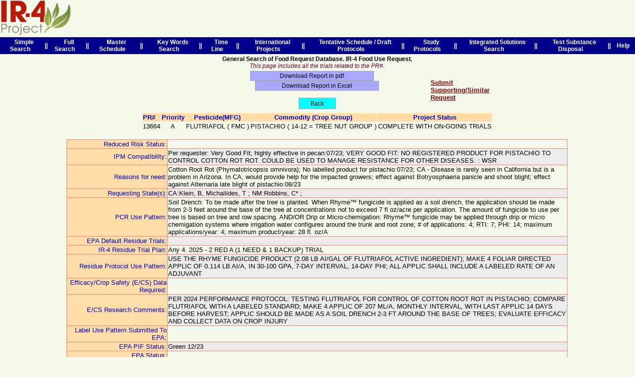

--- FILE ---
content_type: text/html; charset=utf-8
request_url: https://ir4app.cals.ncsu.edu/Ir4FoodPub/prnum?prnum=13664
body_size: 19941
content:



<!DOCTYPE html PUBLIC "-//W3C//DTD XHTML 1.0 Transitional//EN" "http://www.w3.org/TR/xhtml1/DTD/xhtml1-transitional.dtd">

<html xmlns="http://www.w3.org/1999/xhtml" >
<head id="Head1"><title>
	Food Use Data Search
</title>
       <style type="text/css">
           .auto-style1 {
               color: #660033;
           }
       </style>
<link rel="shortcut icon" href="image/ir4Logo.ico" type="image/x-icon" /><link href="Style.css" rel="stylesheet" type="text/css" />
    
    <script language="JavaScript" type="text/javascript">
<!--

        //do the DOM - http://onlinetools.org/articles/unobtrusivejavascript/chapter2.html

        function hover(id) {
            el = document.getElementById(id);
            if (el.className !== "active") {
                el.style.backgroundImage = "url('image/linkLeftOver.png')";
                el.style.backgroundPosition = "left top";
                el.style.backgroundRepeat = "no-repeat";
            }
        }

        function off(id) {
            if (el.className !== "active") {
                el = document.getElementById(id);
                el.style.backgroundImage = "";
            }
        }




        function highlightCurrentPageLink() {
            //scan links only within the Menu container, the Table with ID header
            //if (document.getElementById('header').getElementsByTagName('a') || document.getElementById('header2').getElementsByTagName('a')) 

            if (document.getElementById('header').getElementsByTagName('a')) {
                var link;
                for (var i = 0; (link = document.getElementById('header').getElementsByTagName('a')[i]); i++) {
                    if (link.href.indexOf(location.href) != -1) {
                        //document.getElementById('header').getElementsByTagName('td')[i].id = 'selected';
                        document.getElementById('header').getElementsByTagName('td')[i].id = 'selected';
                        // document.getElementById('header').getElementsByTagName('a')[i].removeAttribute('href');

                        document.getElementById('header').getElementsByTagName('a')[i].removeAttribute('td');

                        document.getElementById('header').getElementsByTagName('a')[i].style.color = "white";

                        document.getElementById('header').getElementsByTagName('a')[i].style.backgroundColor = "#C60000";
                        //header.getElementsByTagName('a')[i].setAttribute('title', 'this is the tool tip');
                    }
                }
            }


        }
        //***************************

        function chgBg() {
            document.getElementById("bg").style.backgroundColor = "#CC9900"
        }

        //************************************************

        window.onload = function() {
            highlightCurrentPageLink();

        }
//-->
</script>
</head>
<body>
    <form method="post" action="./prnum?prnum=13664" id="form1">
<div class="aspNetHidden">
<input type="hidden" name="__EVENTTARGET" id="__EVENTTARGET" value="" />
<input type="hidden" name="__EVENTARGUMENT" id="__EVENTARGUMENT" value="" />
<input type="hidden" name="__VIEWSTATE" id="__VIEWSTATE" value="C9s7eKAo+Fpjr2bmnE1I2ZWlfzn4zGTrE9H3Q9srtP7YuthJjrngaiaed/+U8BehHHy3u+P0M2VltyKt23DvBPE8LHhGSfYw2EXg0bO/JSMJp+sKzSydabjkAJj4PzNhkz39oUdZDo2eyykp9prmN14RiN+Wd7h8dI5SES+Qc7obZOPonYVKw4qg1nNe6RIbhUrzjpUt+F3ahFu3HWawF0O8N6s6CYU51rXT92RJWF72E7sKrbzyoO1wNdv+/HzUHQ6pnRF/sBJWaNrHBYTsv6T3NE4MnDo/c7NnszPJQg+8ImjSQxL/EQhPC6l6xmDnDnXtDcPvfLT61jaPPKm7p3MKcTb2xRXfmnEnBLMeNiT/47bR5lOWjGsWInix1sUXnwJQyyGt9WCCjVXwIzCh4+HA6vNxCTMlz5FTD5tm/6tCtYJ3uOnW3RPikOZagsaHK8MhObQNFHOjCLgdL3hqql4TlleEuCHJ+zqLzq+lBOYiuzH09JYlY5bdk5myVrauFGSL70IBdNUjkmFAZ8UazXTvgPGHo9pDS3qKOGRG7X4sM5CmF6NaL4PXOW0ru/JVjfDLYhu/bexZg7t/DxCEF3tKA/[base64]/tCxhTpSbyHsFp0U50s0cLtkBx2azvC9Ivw8bqKxEPV+986D8z1spCuExeA1lnBVryPEozurlwcXDDxGEyMeojTv4ydEq5LvIvYi3ac5I+l5OyNUFwF36iDKUBUch+sD4KKPGoShjOjVZm7M1jxyWHb/q3rbNW9aMe8bVTfDRf6N5RTeD/XFKjxR9qDiX4dEGPhv2hvpRyWc5u7AYYgv8TI3GaNHioD5TYiSUk2dJd142TELnKxkYJ1jo+z4tS1bqJ/rlhd9KMlkV02zbhYNyYcAGHjJE2dmDS4skH9yw4I0cI7FDtMeFzwwlRYF6VvIi8iEXpEsXuBCseKlhYp89ct2eozCSmAYIZXXfjBQAcVX8XcqiBmWBBZReS3FCIJbuvLrUBav2jC6yFHuMoDXmPK0pXuRe9CZ70lDGTq+72rVHOHS5uhLNR4sfp4DmZpn7m56T/j3/mNMMiDyH+vIUerFS2DStr3RUxT/3MdtbBhr94waT+YZaCa9+OeCSSLKw7k+e/v8aE4lQBP8JCazQZFfBN7A931ZBvIF8CJT8ZwK6rs0XH39K1jwp57lDIquCpGJQH2APFUu6Qr170kyBmgNsmWn5AM2zSFv+DxwDd++OQLRZvj/yr0hT4AbjYvmtsSNM+IVhpW08j9Kf3DB4HnWAY5MomzLXUn6mPu1PPqhpQc1e64ZKvCkXvWIppik+NpSate9FSyq8uKCgSjpgPOEwMtdPGS+dNd+gK3Z3qvKm7RL+SDjSw/nK5lGAdZB2NdXzZqo0uGVXY0GCFtN/lh2h/IeUICSLE+zeL4nxz9zFWTqI9bEagPZUwkBo2N6oaZARJcMiBTc4pCvcr4CGrEwGc/j9y6oKYVJF8HyZ4fDG9obBpd7Pa4OEQQ5p0j8s8i87NrgsO3NU+HZFO34KxK2cduVJMdBhpcuquMdEtXcbi52H4l1bgHaagmSwSww9TihcBnKpljjcudCVbuRGS/ml+extjp0/FZh+CGu/vFsZo2T3qUvAQ++DuSynIhG6xyJMvhhzmsvuEflJ/4cHBW8+Ra0o0uVhWx895kN3bzuIXkhpZtM+iYtH1HDgLXMEzYA8Wywr79B8lsQOlvuUUkWxKvrCz4nLfGqREiEatDi5MC/prb1EjoVmQDQe+yoH7/3IMgPg+Vg/IVhARj+nGuqiKOijMnfGzr4yDLtmHx81VY9NP89fiexsunGJNXR3A9qbHO4s+dMju1iL7f8hW6UNZuBDoLnMr8RAE7HzuUfaj5WIU5QJ/8UhhPaJlLP9ZifpDgPlG89+yaTOEdiFYbTvDzCzBKqo2aQJUnes0pDLtY60iGcIlspp9ei1FQFoLJoHLLHjSt8B+WU5ycTuntHjolGvDGHb6BzqdGwkns+4drEt4JnPDSeoPYlVXmCo/PfQnszUh3if2X05i15vrlAD47uKg8mpekzbjgPiqygeBUlZT0eHzlf48u0iJvSjnDYva4ztuO2xqtbRT9nCK9xNCkEWpXF8YJFg4xe1nHy7MANCeEQ8/B2T3GP9p3gX9ZaxRjpTX44FR0/1NA5Rxc5wYbzvvbRWBGnhQzVo0vyt3fF/20Jpqvky5Il5UL229uNVgG/rexfGYvTkvpVUN8ZWWLt4Gf9g1lbM4AePXbTScuas0oFoKxgC3J5NIvI/6ju+XUT/2VLBB99HuJyVtKUQwAwSPeorbITNKX92hi4bTELWV15NG9EEhGTKQYLrG9FV/iYRE7ln9gaABsQFadDD/mYGoQNZ//sLafT0ap2Ha1EOcd2VGV/WyzEqclCJOLddE57YiNxm325sETC58Ndq+nj+lwJEQJ9UeX0dZ119fgR9vrAH0DT3oOL6xT4vTfBPAtSr8kvR5leJi5DLfjeWcoyPecEE5Bh75HuyoJ22hJsrmi796+MOickioJ3Y8cSPYezFxFUC+YqrkGaezSmWhsUgn41lZNGNWzG/4f3UoBprgjBkg5vnHVFGuJVXgT/glpAY+Il8ERyXSr7EBIoY8kIdgVDlkbkEtz2abAjBaZqFWXtF5t3bVJ6M37lUWKojJN+/QCU5bRab81Dsun7jjxpFUJV8Uiw/4VyfaTXExL/3gEFZZlbdSUKHJfwNNbf4zJ1DcbPU/tU3fJ7+VeeZ7dripiaRiPzxCFHzLZtxXWnhWPGzd2yOoK/mIU57iNgUBATP+j+YXnMNi8ntHw+u6T1I42pbq0/QKX+526GFwJjq8DMGANqK9Y2FkE81UHjU/DXTjwTTPwee3wXqlNew0/s/BDDkUhAO+DNVmfgPFzB6Um86hW3J6YFUjNZAv8GXNOLr/2JyXP259mbYmBx5cH/Mogdsf2DPRV9cMKk+LMOId1am7rh+dyc73YHsmwIONq0LLiyWCRg4P0gWdqve1eQuSYO9tLJvR/[base64]/FGTIx0dhOhSYGZp51emCAdzOQHzcoyGcQxp6TWxvWdHK4cCKa/JYhPW1SZJGl38sB/BjGVuDHvjDS65uFJSrUTp2q7JMCcdKR3/ar1jKeKNJatetFATfawE2a+anyApGhJb6RQllnbcODLUq1qkeqJHT7i8ibb1Ffso3J+JyW7Bnid/ENJpLsCn2OtUyMVgYpSVDMo5XWPzHeaYeQ5K593O9JAstTwfbz+sUhOwapL1rp2HHBmr7HwRNUomCulfU7i6chkS3pWdUyjt0h8plQZR3srJ/vasor2ZJSpI6JMZvnbyXzheUZMZymeatFgCy+wCNTHABmhQD2GZMWtucWywT2stnef+wyXZlASju/TM3JonbHRdQHOQsWc/rXBlZrDVg/my26+iZLK3SyH1LxZcH+tLKB/MVrEMquDktagCjI5J0k/wWhhvCWS76FRNY6TZ8Yyvik0m3yLtnkhkqK4+OpcnOqVsgee7Gr/P+AQ6nTkMncRe1qhUHNZ//QH/ETIU/7d3ArN33t+a4JVlp+I9dcWgTZI0JKobs8y3SFhmYuovdnzW06CZq9lwhXBWqK5Q7Nnl43QKxNB9AftDoQl/LrP1gGeh2to3tu+cYig72VPu7QnbfKbjTNcefTLTysKh91T/Pe2keMphlO/Xiw8i3zu3wtl6Kw9NLTU5wdGwv37/CsAUohYx8W35D4KneP6g43SOuXz9oYqVv4oqf3Eyyns8/aLX+pYfqOZ9VfU2Qu1frtQKAUjk/ajenLO/[base64]/nNMfxiMcBfMKFpxOO4rlEkWTCADeqQttK5JRsKCCe84zaJp1QaChxkbdScKlvMRgIqjhnrDNyjxZi2B1WH/tuH30e4+Y0ByqQRDD9LEPjGT8N/q5bNcyZjVotUo19kX23BIfyKVQEo+SclVmMwictRD4QrEQbmoNRR6HHLkGvcWuC2zdyD0n6xvZ28Q6g99UEnkgxZ9Tjc0XiYhuTHX/nE4t7hzOu7+rha5HrDYILrWMaYibAEpAkODY948sRTmgGgJk5dnRnDjHzWUAmlu/nFJdScSS5lIhRBswir8heCX63dyLHKFQUva83yBLvf91P5P+gWX4TBX5Mk50dlYW0N/+VPBMp40RsAb8c+4++oivyNAt7uszmhS1lDCbStONjkW+8GBnPpcwMKTEf9NgULlPxVDkvR+RKxluVV///kvGjNXjjgcB1tTdfS/IcupStdA+Hb+jLrK7XfPFK9tKT2y4H01EcDSvUNTqQUVdVyo5exIuGbFAX/+dhBvkkZg5GgQLWOR8+KXJs7hMIo2akN75bUmxUo13zfB3XmlCH5zB4fTwF+k9gNtwp964Bu7AvkKlv5fTH+SpXN7oga8MNqZqDqmUxhD+Sr/wt4Qe81NromtudLpTIfRb/I5/aEbMUD7BxQFNhljy5DAcM1dSoECeXzIIWD6z7tIU9BbALjw69z2k6bAnnjzK1iSL0tTc2OzDsdgp3dxAUELWUd+A5Ppp8xt7EmudFiiYSIwc+zb25XZdX1KQ+m9QvhySZmzSaiN4weIDwriLk4o/6yjmAitykgJCMBs5B4I4+HGFe78ahzFObMdGHQPuHsp6qOtAMU9cEfXvaINj90euKLEpqFfPcrY4bMvHPNzzlqS8MQqh80Qfromv5Uxaa83U29RELrHHK4OFF2d8JqC+eIFrUiOlABD+N38iNgwwjhpDjGkfNC3LI0NLad5bG4LTEGaTpAfuMnZ4+r33OIW/UsuS7gZYGXEePHjsHM8+Dz4krYoMPvOra1i/SjfsddJzfY5f+sETRed4tOmkwqj7zrKqI4WEDHNaCSEhfKrGnqd5B3OcPHhFQVj3maM3IBOvy6mRDzvrwlvE+MZb96w4izkYfGZehs2VzCXgS3MBc2A4jEgrtivwqgRzY2DZAjXZZ/8HpxrdSYk1JcEhwYqqbxg0qZRpMJhOJegyNbXsnlJbP/gdntyWBG3sF/ciiWoIcS/2PpFstznoTY9sv8q4vw3eC8BXL4xzOExVHb0udswdIhKTTRp7EO8c0MOYWPbBmkl2PcILK215Pc17QK4hg3xTAcVgqZPwMW/mnH0MKu4Pkmf5oGdQ8Io9ZDBXG3u7l9Btviq+jKJXjZGpguXAjeyRAuWzhwWDhX2slVf7KXcgYpJOw3ydPLMcsguZx1E+BjFits1tIgCvlj3LXMUf+lQx2O2Ox/XlsRvUfsie+RzZcTEVhmxCsigAbSEaxIgNq0fIZuOMcU5MDUMunUT18IidxxMrN49swTdyqkuULKFcwhZt2Bebl7o9gYYjoManWAja8OAlT5VqxI2htT4Nzn4jGPQFpo38Q94Mthd9bodSi/M0tnC+NdKWlu9dEbWhqIU9FLspaIilDa8JBknzzdNg3i4sU0tjEsNJqj5sz2ZS3pledjNwsnpNjWGyZPXJAOuIcvAih3YOrXAdP+iyPSMqUYbLGWysRupB/qHwwoOwx18nsJ6Fln3LB6r444rMsC4wKaKfnhK/ydiKyYtsvy7seQhKKTmYVtJm9nA+QVvUweshfnnJ/gsfwYJQ87xF/PVBBEVRXtR8UPx0WMbbTiFkPWmOXOyXsVtdxKd5GPy8hBdPRyHjBSuCQm8oFknCMlKEtVGQtOiHHlXSzFzuATVrnG9d9x1TxLIh6dKobj3KZuXMoNaV2mlGkgzHzgbrGAGOdVmymhmYH7NCeirlvEMC5JDGgU65Wa6dIfz0uQrYs+e4nsjWC8R/PrGpc+wIL1hBLuQcaiHwa1AayYWo5aiUXaBS0Yem0Za9V3/FBHiTvN2aRBiH5MJ9geadghpGAFjgY/3735wGRmNpeJiayE3+TjdxyhIH3/o28cvnEC7Y88M6ez7RdETa3nPZTC7TeTnFplLno8In4g3j+dff7h9gOhWehp0fF3E7+1FU+c/[base64]/NUkdiEjroFzuEd/V1s3XFg+P3+2HW0T5MaRsHJv43pl0aNLULB7XEOWiTfSh3v92PtCxczPZEm5sDfx293g5fmuJXSXAHlHbYepIK3EfQh3QeVNQ0E3fTteRhzpPsqvW3oM4O8kpLtHr9V8r7T0m+YMJUySygEWa1vagU/duqEpyYF/LubnHDx2fwwqXbL0iSE1m6oASXQ/t2zs1m3Jj3phDA2vPa2BVQXuo5sz2Ar4QkWEp80uzvCpbk2K5b0/6Pp0+m5shizpE5kziIMcniclvUD+cj9yYPl08gb0wZWFokOUtRJLXLLCdj+Lw71nAHAcBNirZTS3Y3KXwKmvKOky8IZ5z13ySjla1HXfE+YOfUPyfXLoejVJBwRAn5Ut6cOA3PRCTJmabBpH6gtlbZsRvEzZpJnkWs/YSZO9t30vorjiuB6LH+mBHdUQ3F9/68BXiq6CP+FtYQ8NVnlx7DmE2UzHwHpU3zmfUZUkWfwFGY3vyKH4EwxhQI8Tf50vgbq7kJoPvMA9cX977BRnUlecMn2o0bBK5k0k4yu4M+6JWdixundvd66x4+f5M93etfHyRupIOOHUUgDe7O9Xmfcr1Jo1C3WQKvz/GJBHW2TnToLfVKNm6xSy/xqRTBWmShrXcLpAlLOVodqkEduhcOI9SFCL4ianzZWWjRokUTVdEkori/9EZjDuapW0Pmh/i1nWlBQZX2nudnd4oog/[base64]/CIIifXcgX6Q0STKPNx6IxMYWOb8GKRylOOa+qNPrrSrEjmI20OCkZAcVfUqWp1r6+1NvnbLOJ+sPXki931j2aCz1EBhzPXqRX38W1GNCw8O0NedM02nFylc77QKHyCTvqu+zanLRwVV97n4wWzoS0vLzDIbeW96wZ9T4ZRQYUOpZsQmiGiRRiiqqD/1iBVVQmspq9YwemOLXQkEZOpMZ0lAhO4xiavzfxFzCeej/e2H9iSE/DjVn7i4DxgkdDBQtQDdrNR3U4s0l3ZQ9G9ND2eUwyXpsPZbB2CRQvLqUQZr6meWCPCJBb3zHVKO3N6l6cbOka/QuB93I5kcSh8KOGJ2kiCG+WtJOIcnryyMPoWg+goiVM+HvA6Wcm/Zbz46HNgbkqnj3mWQzW2b7QLo35q4hqX/zNSjmMa1YdlanWa4rFk0cVeG6tN7xWri/cNgr8gBOflxgzjAHJbg8VsXrJiOpsUXTepCMBPt1bCd9BU3EjlnL3D/OBCYMizZ0pp0IiHvvb+3TuS2vR/s+DYhNqmGr0eA9uqmtRyrP7EC7YR28pA8ihmU4J7I9ZvSzbAg5A+Gfukspi8+rnAMFRC04DSBGcDe5WNH+I5i+T1cunvvLa8NrfOA97C32GK8I1IfvmZA24zI58p4DpkeR31cYJjNoT4g3/ABDFOBr0LX4b5lcU500of/G0fXqJFSQbZrpnx7/NqN65kGMUZwk/IFVdzC7tr0Gq67/lxLnh0HEXhJaQ1UmjKhls0w7RUGT2H5flPCAp6V8DXrFX6DdnhezdjN5Vt4g5M9sJJLpkh+CsevCVyTmcsdrNW5be+YY3m5ZGHEUsqYZfmUriTX9NqlIoNIEO+oIWPzGv0lJGQ6KutUmCc98tbfdT4op1v09UCnBx5WqPRgpX8PoHAxMwXJfBjVeKX/mmN2qiqRJtxlZHNQoWj06MNUFWeCnIwI7CvcIV+ANmNmLVoN5N7BJEfp/Cx0Dyt8/0HUPnO0P9LqZs+OWkmtfGsi9VgRH+ku6nsv89/AkAxSYfveVQ7GJcQR9Vu/MBjhC3SGjR1K/Pd4gwX0PUpGoT7mJb5qSWUrVHCUT3MnyDpz+hrsw34gBF+PhbrTZGzzECVPwKkxpGQRYL/pQ9E0j9bhKcCLK8wg3MKijh6CYUY/EOtnVSv7L7izGDjUDGiUj8B4KNIE+C7vO9gI75lh4tqPEOltI5cbtvX4+WWZuxZ309z1m/OJ+9VWpB8HehLVHSLpu4eIcyqsjVNO7kK4iKLTEiVNlrj" />
</div>

<script type="text/javascript">
//<![CDATA[
var theForm = document.forms['form1'];
if (!theForm) {
    theForm = document.form1;
}
function __doPostBack(eventTarget, eventArgument) {
    if (!theForm.onsubmit || (theForm.onsubmit() != false)) {
        theForm.__EVENTTARGET.value = eventTarget;
        theForm.__EVENTARGUMENT.value = eventArgument;
        theForm.submit();
    }
}
//]]>
</script>


<div class="aspNetHidden">

	<input type="hidden" name="__VIEWSTATEGENERATOR" id="__VIEWSTATEGENERATOR" value="44B3BB2A" />
	<input type="hidden" name="__EVENTVALIDATION" id="__EVENTVALIDATION" value="nJWcXpoFyBJigNhU83piJ037fAxz2RrfnQuKowALK3QzvVcXq7Z3fSdKAZatPEawWtrwJov19YKaz8LRsh75YknaZ6lwpXCBjhTICQb60KScDmEOinMXVip21kT8GCPzmVShyoqLxbH7mMhqwxA7p8PtQWvGm5Eh5qpMvS4SEa6ZDTwIde+knXk/KQLDKs6aKnEvPItM9KOZ4QnB0FMMZdfz2IgAHiSES+PWPSxbUt1UvldHDo+tHfyDEbRcxB2HAPy1RIX/+s0QUqpHrzYTJXhtY+IUXhwdiIMBWJ5/UgWdlw2rnL9AbixAYuNkWZ5Vcv69+rlRHXxMSy9tV34EUg==" />
</div>
    
      <div>
      
         <table cellpadding="0" cellspacing="0" width="100%">
                
        <tr>
              <td align="left">
              
          <a href="https://www.ir4project.org/fc/fc-database-search-options/"><img alt="" style="height: 72px;" src="image/logoNew2.png" /></a>&nbsp;                 
              

                </td>
            <td align="left">
                  <span id="siteName" style="color: #FF0000; font-weight: 700; font-size: xx-large"></span>

            </td>
            <td></td>
     
        </tr>  
   
        <tr>
            <td colspan="3">
                   
    
         <table id="header" width ="100%" style="height:25px;" bgcolor="darkblue" border="0">
              <tr align="center">
                          <td>
                           <a href="simpleSch.aspx" style="font-weight: bolder; text-decoration : none; padding: 1px; margin: 1px; font-family: Arial, Helvetica, sans-serif; font-style: normal; color: #FFFFFF;">
                      &nbsp;&nbsp;Simple Search&nbsp;&nbsp;</a>
                   </td>  

                       <td>
                       <span id="ContentPlaceHolder1_Label4" style="color:White;font-weight:bold;">||</span>
                   </td>       
             
                   
                   <td>
                           <a href="fullSearch.aspx" style="font-weight: bolder; text-decoration : none; padding: 1px; margin: 1px; font-family: Arial, Helvetica, sans-serif; font-style: normal; color: #FFFFFF;">
                      &nbsp;&nbsp;Full Search&nbsp;&nbsp;</a>
                   </td>  

                       <td>
                       <span id="ContentPlaceHolder1_Label2" style="color:White;font-weight:bold;">||</span>
                   </td>          
                
                   <td>
                    <a href="maScheduleSearch.aspx" style="font-weight: bolder; text-decoration : none; padding: 1px; margin: 1px; font-family: Arial, Helvetica, sans-serif; font-style: normal; color: #FFFFFF;">
                      &nbsp;&nbsp;Master Schedule&nbsp;&nbsp;</a>
                   </td> 
                   
                  
                    
                   <td>
                       <span id="ContentPlaceHolder1_Label1" style="color:White;font-weight:bold;">||</span>
                   </td>
                    <td>
                    <a href="keyWordSearch.aspx" style="font-weight: bolder; text-decoration : none; padding: 1px; margin: 1px; font-family: Arial, Helvetica, sans-serif; font-style: normal; color: #FFFFFF;">
                      &nbsp;&nbsp;Key Words Search&nbsp;&nbsp;</a>
                   </td>
                   
                   
                   
                    <td>
                       <span id="ContentPlaceHolder1_Label8" style="color:White;font-weight:bold;">||</span>
                   </td>
                    <td>
                    <a href="timelineSch.aspx" style="font-weight: bolder; text-decoration : none; padding: 1px; margin: 1px; font-family: Arial, Helvetica, sans-serif; font-style: normal; color: #FFFFFF;">
                      &nbsp;&nbsp;Time Line&nbsp;&nbsp;</a>
                   </td>                   
                   
                   
                   
                   
                   
                          <td>
                       <span id="ContentPlaceHolder1_Label6" style="color:White;font-weight:bold;">||</span>
                   </td>  
     
                 <td>
                    <a href="internationalSch.aspx" style="font-weight: bolder; text-decoration : none; padding: 1px; margin: 1px; font-family: Arial, Helvetica, sans-serif; font-style: normal; color: #FFFFFF;">
                      &nbsp;&nbsp;International Projects&nbsp;&nbsp;</a>
                   </td>
                          <td>
                       <span id="ContentPlaceHolder1_Label3" style="color:White;font-weight:bold;">||</span>
                   </td>       
                   
         
                    <td>
                    <a href="draftProtocolSch.aspx" style="font-weight: bolder; text-decoration : none; padding: 1px; margin: 1px; font-family: Arial, Helvetica, sans-serif; font-style: normal; color: #FFFFFF;">
                      &nbsp;&nbsp;Tentative Schedule / Draft Protocols&nbsp;&nbsp;</a>
                   </td>
                          <td>
                       <span id="ContentPlaceHolder1_Label71" style="color:White;font-weight:bold;">||</span>
                   </td>                      
            
                    <td>
                    <a href="protocolChangeSch.aspx" style="font-weight: bolder; text-decoration : none; padding: 1px; margin: 1px; font-family: Arial, Helvetica, sans-serif; font-style: normal; color: #FFFFFF;">
                      &nbsp;&nbsp;Study Protocols&nbsp;&nbsp;</a>
                   </td>
                   
              <td>
                       <span id="ContentPlaceHolder1_Label9" style="color:White;font-weight:bold;">||</span>
                   </td>       
                                                                         
                          
            <td>
                    <a href="IS_Search2.aspx" style="font-weight: bolder; text-decoration : none; padding: 1px; margin: 1px; font-family: Arial, Helvetica, sans-serif; font-style: normal; color: #FFFFFF;">
                      &nbsp;&nbsp;Integrated Solutions Search&nbsp;&nbsp;</a>
                   </td>    
                   

                       <td>
                       <span id="ContentPlaceHolder1_Label23" style="color:White;font-weight:bold;">||</span>
                   </td>      
                                                   
      
                                                  
                        
      
                   
                <td>
                    <a href="SubstanceDispoSch.aspx" style="font-weight: bolder; text-decoration : none; padding: 1px; margin: 1px; font-family: Arial, Helvetica, sans-serif; font-style: normal; color: #FFFFFF;">
                      &nbsp;&nbsp;Test Substance Disposal&nbsp;&nbsp;</a>
                   </td>
                   
                             
                   
            
                  <td>
                       <span id="ContentPlaceHolder1_Label7" style="color:White;font-weight:bold;">||</span>
                   </td>       
                          
        
                   
                    <td>
                    <a href="help.aspx" style="font-weight: bolder; text-decoration : none; padding: 1px; margin: 1px; font-family: Arial, Helvetica, sans-serif; font-style: normal; color: #FFFFFF;">
                      &nbsp;&nbsp;Help&nbsp;&nbsp;</a>
                   </td>
                 </tr>
                    
             </table>
 
         
        
    </div>
     <div id="mainContent">
 

    <link href="Style.css" rel="stylesheet" type="text/css" />
   



	   <!-- begin time out -->
    
   
    
          <!--  Don't want to show the actual clock, too anoying -->
          
 
       <h3 CssClass="h3">
        Session Idle:&nbsp;<span id="secondsIdle"></span>&nbsp;seconds.
        </h3>
 
    
    <!-- hide the following 3 lines from the user, otherwise too annoying  -->
       <!--   
           
        &nbsp; &nbsp;
        
       
  -->
    
        
    <a id="MainContent_lnkFake" href="javascript:__doPostBack(&#39;ctl00$MainContent$lnkFake&#39;,&#39;&#39;)"></a>

    <span id="MainContent_mpeTimeout" BehaviorID="mpeTimeout" PopupControlID="pnlPopup" TargetControlID="lnkFake" OkControlID="btnYes" CancelControlID="btnNo" BackgroundCssClass="modalBackground" OnOkScript="ResetSession()"></span>



   
    
    <div id="MainContent_pnlPopup" class="modalPopup" style="display: none">
	
        <div class="header">
            Session Expiring!
        </div>
        <div class="body">
            Your Session will expire in&nbsp;<span id="seconds"></span>&nbsp;seconds.<br />
            Do you want to reset?
        </div>
        <div class="footer" align="right">
            <input type="submit" name="ctl00$MainContent$btnYes" value="Yes" id="MainContent_btnYes" class="yes" />
            <input type="submit" name="ctl00$MainContent$btnNo" value="No" id="MainContent_btnNo" class="no" />
        </div>
    
</div>
    <script type="text/javascript">
        function SessionExpireAlert(timeout) {
            var seconds = timeout / 1000;
            document.getElementsByName("secondsIdle").innerHTML = seconds;
            document.getElementsByName("seconds").innerHTML = seconds;
            setInterval(function () {
                seconds--;
                document.getElementById("seconds").innerHTML = seconds;
                document.getElementById("secondsIdle").innerHTML = seconds;
            }, 1000);
            setTimeout(function () {
                //Show Popup before 30 seconds of timeout.
                $find("mpeTimeout").show();
            }, timeout - 30 * 1000);
            setTimeout(function () {
                window.location = "Expired.aspx";
            }, timeout);
        };
        function ResetSession() {
            //Redirect to refresh Session.
            window.location = window.location.href;
        }
    </script>
    <!-- end time out -->








    <table  width="100%">
    <tr>
    <td>
    <!-- to hold the contents -->
    
          
         <!-- grid start-->
           <table cellSpacing="0" cellPadding="0" width="100%">
         
                
      <tr align="center">
                   <td style="text-align:center;">

					   <span id="MainContent_Label2" style="font-weight: 700">General Search of Food Request Database.  IR-4 Food Use Request.</span>
              
                       </td>
                 </tr>              
          
            <tr align="center">
                   <td>
                       <em>
                       <span id="MainContent_Label143" class="auto-style1">This page includes all the trials related to the PR#.</span>
                       </em>
                       <br />
                   
                       
                       <table>
                       <tr width="100%">
                       <td width="20%">
                
                           </td>
                      <td align="center">
                                      <input type="submit" name="ctl00$MainContent$Button2" value="Download Report in pdf" id="MainContent_Button2" class="LongButton" />
             
                       &nbsp;&nbsp;&nbsp;&nbsp;&nbsp;&nbsp;
                       
						  <input type="submit" name="ctl00$MainContent$btExcel" value="Download Report in Excel" id="MainContent_btExcel" class="LongButton" />
						  <br />
						  <br />
                       
                       <input type="submit" name="ctl00$MainContent$Button1" value="Back" id="MainContent_Button1" class="backButton" />
             
                       </td>
                       
                       <td width="20%" align="left">
                        <a id="MainContent_LinkButton1" class="NavyBlueUrlText" href="javascript:__doPostBack(&#39;ctl00$MainContent$LinkButton1&#39;,&#39;&#39;)">Submit Supporting/Similar Request</a>
 
                       </td>
           
                       </tr>
                       
                      
                       
                       <tr width="100%">
                       <td colspan="3" align="center">
                
                                        <span id="MainContent_Label142" class="error"></span>
                           
                           </td>
           
                       </tr>
                       
                       </table>
                   
                       </td>
                 </tr>
        <tr align="center">
                   <td align="center">
                   
           <div>
	<table class="listViewFont10" cellspacing="0" rules="all" border="1" id="MainContent_myGridView" style="border-color:Beige;border-collapse:collapse;">
		<tr style="color:#0000BB;background-color:#FFDCA8;">
			<th align="left" scope="col">PR#</th><th scope="col">Priority</th><th scope="col">Pesticide(MFG)</th><th scope="col">Commodity (Crop Group)</th><th scope="col">Project Status</th>
		</tr><tr>
			<td align="left" valign="top">
                  
                  
                    <span id="MainContent_myGridView_prnumLb_0" class="listViewFont10">13664</span>
                  
		</td><td align="center" valign="top">
<span id="MainContent_myGridView_Label8_0" class="listViewFont10">A</span>
		</td><td align="left" valign="top">
			<span id="MainContent_myGridView_lblChemical_0">FLUTRIAFOL</span>
            <span id="MainContent_myGridView_Label4_0" class="listViewFont10">(</span>
             <span id="MainContent_myGridView_company_idents1_0" class="listViewFont10">FMC</span>
             <span id="MainContent_myGridView_Label3_0" class="listViewFont10">)</span>			
		</td><td align="left" valign="top">
			  <span id="MainContent_myGridView_Commodity1_0" class="listViewFont10">PISTACHIO</span>
              <span id="MainContent_myGridView_Label1_0" class="listViewFont10">(</span>
               <span id="MainContent_myGridView_Group_Code1_0" class="listViewFont10">14-12</span>
                <span id="MainContent_myGridView_Label16_0" class="listViewFont10">=</span>
                   <span id="MainContent_myGridView_Label17_0" class="listViewFont10">TREE NUT GROUP</span>    
                     <span id="MainContent_myGridView_Label5_0" class="listViewFont10">)</span>
		</td><td align="left" valign="top">
			<span id="MainContent_myGridView_proj_Status1_0" class="listViewFont10">COMPLETE WITH ON-GOING TRIALS</span>
		</td>
		</tr>
	</table>
</div>
    <br />
    
   </td>

</tr>   
<!-- first grid end -->


<!-- start second detail view -->
<tr>



<td align="center">

<table>
<tr>
<td width="10%"></td>

<td>
<!-- for detail grid -->

<div>
	<table class="listViewFont10" cellspacing="0" rules="all" id="MainContent_DetailView" style="border-color:Salmon;border-width:1px;border-style:solid;border-collapse:collapse;">
		<tr>
			<td align="right" style="color:#0000BB;background-color:#FFDCA8;width:200px;">Reduced Risk Status:</td><td align="left" valign="top">
                                <span id="MainContent_DetailView_lblprnum1"></span>
                               </td>
		</tr><tr style="background-color:#EBEBEB;">
			<td align="right" style="color:#0000BB;background-color:#FFDCA8;width:200px;">IPM Compatibility:</td><td align="left" valign="top">
                                <span id="MainContent_DetailView_lblprnum2">Per requester: Very Good Fit; highly effective in pecan:07/23; VERY GOOD FIT: NO REGISTERED PRODUCT FOR PISTACHIO TO CONTROL COTTON ROT ROT. COULD BE USED TO MANAGE RESISTANCE FOR OTHER DISEASES. : WSR</span>
                               </td>
		</tr><tr>
			<td align="right" style="color:#0000BB;background-color:#FFDCA8;width:200px;">Reasons for need:</td><td align="left" valign="top">
                                <span id="MainContent_DetailView_lblprnum3">Cotton Root Rot (Phymatotricopsis omnivora); No labelled product for pistachio:07/23; CA - Disease is rarely seen in California but is a problem in Arizona. In CA, would provide help for the impacted growers; effect against Botryosphaeria panicle and shoot blight; effect against Alternaria late blight of pistachio:08/23</span>
                               </td>
		</tr><tr style="background-color:#EBEBEB;">
			<td align="right" style="color:#0000BB;background-color:#FFDCA8;width:200px;">Requesting State(s):</td><td align="left" valign="top">
                                <span id="MainContent_DetailView_lblprnum4">CA:Klein, B, Michailides, T                          ; NM:Robbins, C*                                       ;</span>
                               </td>
		</tr><tr>
			<td align="right" style="color:#0000BB;background-color:#FFDCA8;width:200px;">PCR Use Pattern:</td><td align="left" valign="top">
                                <span id="MainContent_DetailView_lblprnum5">Soil Drench: To be made after the tree is planted. When Rhyme™ fungicide is applied as a soil drench, the application should be made from 2-3 feet around the base of the tree at concentrations not to exceed 7 fl oz/acre per application. The amount of fungicide to use per tree is based on tree and row spacing. AND/OR Drip or Micro-chemigation: Rhyme™ fungicide may be applied through drip or micro chemigation systems where irrigation water configures around the trunk and root zone; # of applications: 4; RTI: 7; PHI: 14; maximum applications/year: 4; maximum product/year: 28 fl. oz/A</span>
                               </td>
		</tr><tr style="background-color:#EBEBEB;">
			<td align="right" style="color:#0000BB;background-color:#FFDCA8;width:200px;">EPA Default Residue Trials:</td><td align="left" valign="top">
                                <span id="MainContent_DetailView_lbldata_req"></span>
                               </td>
		</tr><tr>
			<td align="right" style="color:#0000BB;background-color:#FFDCA8;width:200px;">IR-4 Residue Trial Plan:</td><td align="left" valign="top">
                                <span id="MainContent_DetailView_lblprnum5">Any 4.  2025 - 2 RED A (1 NEED & 1 BACKUP) TRIAL</span>
                               </td>
		</tr><tr style="background-color:#EBEBEB;">
			<td align="right" style="color:#0000BB;background-color:#FFDCA8;width:200px;">Residue Protocol Use Pattern:</td><td align="left" valign="top">
                                <span id="MainContent_DetailView_lblprnum7">USE THE RHYME FUNGICIDE PRODUCT (2.08 LB AI/GAL OF FLUTRIAFOL ACTIVE INGREDIENT); MAKE 4 FOLIAR DIRECTED APPLIC OF 0.114 LB AI/A, IN 30-100 GPA, 7-DAY INTERVAL, 14-DAY PHI; ALL APPLIC SHALL INCLUDE A LABELED RATE OF AN ADJUVANT</span>
                               </td>
		</tr><tr>
			<td align="right" style="color:#0000BB;background-color:#FFDCA8;width:200px;">Efficacy/Crop Safety (E/CS) Data Required:</td><td align="left" valign="top">
                                <span id="MainContent_DetailView_lblprnum8"></span>
                               </td>
		</tr><tr style="background-color:#EBEBEB;">
			<td align="right" style="color:#0000BB;background-color:#FFDCA8;width:200px;">E/CS Research Comments:</td><td align="left" valign="top">
                                <span id="MainContent_DetailView_lblprnum9">PER 2024 PERFORMANCE PROTOCOL: TESTING FLUTRIAFOL FOR CONTROL OF COTTON ROOT ROT IN PISTACHIO; COMPARE FLUTRIAFOL WITH A LABELED STANDARD; MAKE 4 APPLIC OF 207 ML/A, MONTHLY INTERVAL, WITH LAST APPLIC 14 DAYS BEFORE HARVEST; APPLIC SHOULD BE MADE AS A SOIL DRENCH 2-3 FT AROUND THE BASE OF TREES; EVALUATE EFFICACY AND COLLECT DATA ON CROP INJURY</span>
                               </td>
		</tr><tr>
			<td align="right" style="color:#0000BB;background-color:#FFDCA8;width:200px;">Label Use Pattern Submitted To EPA:</td><td align="left" valign="top">
                                <span id="MainContent_DetailView_lblprnum91"></span>
                               </td>
		</tr><tr style="background-color:#EBEBEB;">
			<td align="right" style="color:#0000BB;background-color:#FFDCA8;width:200px;">EPA PIF Status:</td><td align="left" valign="top">
                                <span id="MainContent_DetailView_lblEPA_PIF_Status">Green 12/23</span>
                               </td>
		</tr><tr>
			<td align="right" style="color:#0000BB;background-color:#FFDCA8;width:200px;">EPA Status:</td><td align="left" valign="top">
                                <span id="MainContent_DetailView_lblprnum92"></span>
                               </td>
		</tr><tr style="background-color:#EBEBEB;">
			<td align="right" style="color:#0000BB;background-color:#FFDCA8;width:200px;">EPA PRIA Date:</td><td align="left" valign="top">
                                <span id="MainContent_DetailView_lblprnum93"></span>
                               </td>
		</tr><tr>
			<td align="right" style="color:#0000BB;background-color:#FFDCA8;width:200px;">MRID:</td><td align="left" valign="top">
                                <span id="MainContent_DetailView_lblprnum94"></span>
                               </td>
		</tr><tr style="background-color:#EBEBEB;">
			<td align="right" style="color:#0000BB;background-color:#FFDCA8;width:200px;">Comments:</td><td align="left" valign="top">
                                <span id="MainContent_DetailView_lblprnum95">Mfg supported at the 2023 FUW as Researchable, Residue & E/CS Data Needed.  Mfg does have concern with mrls for export:09/23/sb; EPA Green 12/23; Status updated to "complete w ongoing trials" and will become "res ongoing, ECS ongoing" when performance protocol is signed 04/24/DRS; both MOR & E/CS protocols signed, status updated to Residue on-going; e/cs data on-going:06/24/sb; E/CS data from 2024 & 2025 is satisfactory, status changed from "Residue Ongoing, ECS ongoing" to "Complete with ongoing trials" 12/25/ds</span>
                               </td>
		</tr><tr>
			<td align="right" style="color:#0000BB;background-color:#FFDCA8;width:200px;">International Status:</td><td align="left" valign="top">
                                <span id="MainContent_DetailView_lblinterStatusCode"></span>
                               </td>
		</tr><tr style="background-color:#EBEBEB;">
			<td align="right" style="color:#0000BB;background-color:#FFDCA8;width:200px;">Archive Location:</td><td align="left" valign="top">
                                <span id="MainContent_DetailView_lblpet_imped"></span>
                               </td>
		</tr><tr>
			<td align="right" style="color:#0000BB;background-color:#FFDCA8;width:200px;">QA Archive:</td><td align="left" valign="top">
                                <span id="MainContent_DetailView_lblqa_archive"></span>
                               </td>
		</tr>
	</table>
</div>  

</td>

<td width="10%"></td>
</tr>

</table>


 
</td>
</tr>




          
<tr>
<td align="center">
<br />
    &nbsp;&nbsp;&nbsp;&nbsp;&nbsp;&nbsp;&nbsp;&nbsp;&nbsp;&nbsp;&nbsp;&nbsp;&nbsp;&nbsp;&nbsp;<a id="MainContent_linkItn" class="NavyBlueUrlText" href="javascript:__doPostBack(&#39;ctl00$MainContent$linkItn&#39;,&#39;&#39;)">View International Status</a>&nbsp;&nbsp;&nbsp;&nbsp;&nbsp;&nbsp;&nbsp;&nbsp;&nbsp;&nbsp;&nbsp;&nbsp;&nbsp;&nbsp;&nbsp;

 <a id="MainContent_linkProtocal" class="NavyBlueUrlText" href="javascript:__doPostBack(&#39;ctl00$MainContent$linkProtocal&#39;,&#39;&#39;)">View protocol</a>
&nbsp;&nbsp;&nbsp;&nbsp;&nbsp;&nbsp;&nbsp;&nbsp;&nbsp;&nbsp;
     <a id="MainContent_linkRfcPts" class="NavyBlueUrlText" href="javascript:__doPostBack(&#39;ctl00$MainContent$linkRfcPts&#39;,&#39;&#39;)">PST(Priority Setting Comments)</a>
    &nbsp;</td>
</tr>

      
<tr>
<td align="center">

    <br />

           <div>
	<table class="listViewFont10" cellspacing="0" rules="all" border="1" id="MainContent_GridView3" style="border-color:Beige;border-collapse:collapse;">
		<tr style="color:#0000BB;background-color:#FFDCA8;">
			<th scope="col">Field Research Director</th><th scope="col">Expedite</th><th scope="col">Trial Delay</th><th scope="col">Field ID#</th><th scope="col">RFC</th><th scope="col">TO QA</th><th scope="col">HQ RECD.</th><th scope="col">Lab ID#</th><th scope="col">Lab RECD</th><th scope="col">Lab Comp</th><th scope="col">Proc. ID</th><th scope="col">Proc. Shipped</th><th scope="col">Proc. Report</th><th scope="col">Raw Data</th><th scope="col">S Dir./Auditor</th>
		</tr><tr>
			<td align="left" valign="top">
			<span id="MainContent_GridView3_Label14_0" class="listViewFont101">Watkins, Seth</span>
		</td><td align="center" valign="top">
			<span id="MainContent_GridView3_lblexpedite_0" class="listViewFont10"></span>
		</td><td align="center" valign="top">
			<span id="MainContent_GridView3_lbltrialDelay_0" class="listViewFont10"></span>
		</td><td align="left" valign="top">
			<span id="MainContent_GridView3_Label141_0" class="listViewFont10">  24-CA52   </span>
		</td><td align="left" valign="top">
			<span id="MainContent_GridView3_Label141_0" class="listViewFont10">10/02/25  </span>
		</td><td align="left" valign="top">
			<span id="MainContent_GridView3_Label141_0" class="listViewFont10">          </span>
		</td><td align="left" valign="top">
			<span id="MainContent_GridView3_Label141_0" class="listViewFont10">          </span>
		</td><td align="left" valign="top">
			<span id="MainContent_GridView3_Label141_0" class="listViewFont10">24-CAR13     </span>
		</td><td align="left" valign="top">
			<span id="MainContent_GridView3_Label141_0" class="listViewFont10">          </span>
		</td><td align="left" valign="top">
			<span id="MainContent_GridView3_Label141_0" class="listViewFont10">          </span>
		</td><td align="left" valign="top">
			<span id="MainContent_GridView3_LabelprocId_0" class="listViewFont10">          </span>
		</td><td align="left" valign="top">
			<span id="MainContent_GridView3_Labelprc_ship_0" class="listViewFont10">          </span>
		</td><td align="left" valign="top">
			<span id="MainContent_GridView3_Labelprc_recd_0" class="listViewFont10">          </span>
		</td><td align="left" valign="top">
			<span id="MainContent_GridView3_LaRawData_0" class="listViewFont10">          </span>
		</td><td align="left" valign="top">
			<span id="MainContent_GridView3_Label141_0" class="listViewFont10">BYRTUS WSR</span>
		</td>
		</tr><tr style="background-color:#EBEBEB;">
			<td align="left" valign="top">
			<span id="MainContent_GridView3_Label14_1" class="listViewFont101">Ennes, D. (Kearney)</span>
		</td><td align="center" valign="top">
			<span id="MainContent_GridView3_lblexpedite_1" class="listViewFont10"></span>
		</td><td align="center" valign="top">
			<span id="MainContent_GridView3_lbltrialDelay_1" class="listViewFont10"></span>
		</td><td align="left" valign="top">
			<span id="MainContent_GridView3_Label141_1" class="listViewFont10">  24-CA53   </span>
		</td><td align="left" valign="top">
			<span id="MainContent_GridView3_Label141_1" class="listViewFont10">10/31/24  </span>
		</td><td align="left" valign="top">
			<span id="MainContent_GridView3_Label141_1" class="listViewFont10">11/11/24  </span>
		</td><td align="left" valign="top">
			<span id="MainContent_GridView3_Label141_1" class="listViewFont10">03/05/25	 </span>
		</td><td align="left" valign="top">
			<span id="MainContent_GridView3_Label141_1" class="listViewFont10">24-CAR13     </span>
		</td><td align="left" valign="top">
			<span id="MainContent_GridView3_Label141_1" class="listViewFont10">10/24     </span>
		</td><td align="left" valign="top">
			<span id="MainContent_GridView3_Label141_1" class="listViewFont10">          </span>
		</td><td align="left" valign="top">
			<span id="MainContent_GridView3_LabelprocId_1" class="listViewFont10">          </span>
		</td><td align="left" valign="top">
			<span id="MainContent_GridView3_Labelprc_ship_1" class="listViewFont10">          </span>
		</td><td align="left" valign="top">
			<span id="MainContent_GridView3_Labelprc_recd_1" class="listViewFont10">          </span>
		</td><td align="left" valign="top">
			<span id="MainContent_GridView3_LaRawData_1" class="listViewFont10">          </span>
		</td><td align="left" valign="top">
			<span id="MainContent_GridView3_Label141_1" class="listViewFont10">BYRTUS WSR</span>
		</td>
		</tr><tr>
			<td align="left" valign="top">
			<span id="MainContent_GridView3_Label14_2" class="listViewFont101">Skiles, Keri</span>
		</td><td align="center" valign="top">
			<span id="MainContent_GridView3_lblexpedite_2" class="listViewFont10"></span>
		</td><td align="center" valign="top">
			<span id="MainContent_GridView3_lbltrialDelay_2" class="listViewFont10"></span>
		</td><td align="left" valign="top">
			<span id="MainContent_GridView3_Label141_2" class="listViewFont10">  24-CA54   </span>
		</td><td align="left" valign="top">
			<span id="MainContent_GridView3_Label141_2" class="listViewFont10">          </span>
		</td><td align="left" valign="top">
			<span id="MainContent_GridView3_Label141_2" class="listViewFont10">          </span>
		</td><td align="left" valign="top">
			<span id="MainContent_GridView3_Label141_2" class="listViewFont10">03/24/25  </span>
		</td><td align="left" valign="top">
			<span id="MainContent_GridView3_Label141_2" class="listViewFont10">24-CAR13     </span>
		</td><td align="left" valign="top">
			<span id="MainContent_GridView3_Label141_2" class="listViewFont10">          </span>
		</td><td align="left" valign="top">
			<span id="MainContent_GridView3_Label141_2" class="listViewFont10">DISCARD   </span>
		</td><td align="left" valign="top">
			<span id="MainContent_GridView3_LabelprocId_2" class="listViewFont10">          </span>
		</td><td align="left" valign="top">
			<span id="MainContent_GridView3_Labelprc_ship_2" class="listViewFont10">          </span>
		</td><td align="left" valign="top">
			<span id="MainContent_GridView3_Labelprc_recd_2" class="listViewFont10">          </span>
		</td><td align="left" valign="top">
			<span id="MainContent_GridView3_LaRawData_2" class="listViewFont10">          </span>
		</td><td align="left" valign="top">
			<span id="MainContent_GridView3_Label141_2" class="listViewFont10">BYRTUS WSR</span>
		</td>
		</tr><tr style="background-color:#EBEBEB;">
			<td align="left" valign="top">
			<span id="MainContent_GridView3_Label14_3" class="listViewFont101">Ennes, D. (Kearney)</span>
		</td><td align="center" valign="top">
			<span id="MainContent_GridView3_lblexpedite_3" class="listViewFont10"></span>
		</td><td align="center" valign="top">
			<span id="MainContent_GridView3_lbltrialDelay_3" class="listViewFont10"></span>
		</td><td align="left" valign="top">
			<span id="MainContent_GridView3_Label141_3" class="listViewFont10">  24-CA55   </span>
		</td><td align="left" valign="top">
			<span id="MainContent_GridView3_Label141_3" class="listViewFont10">10/23/25  </span>
		</td><td align="left" valign="top">
			<span id="MainContent_GridView3_Label141_3" class="listViewFont10">01/08/26  </span>
		</td><td align="left" valign="top">
			<span id="MainContent_GridView3_Label141_3" class="listViewFont10">01/21/26  </span>
		</td><td align="left" valign="top">
			<span id="MainContent_GridView3_Label141_3" class="listViewFont10">24-CAR13     </span>
		</td><td align="left" valign="top">
			<span id="MainContent_GridView3_Label141_3" class="listViewFont10">          </span>
		</td><td align="left" valign="top">
			<span id="MainContent_GridView3_Label141_3" class="listViewFont10">          </span>
		</td><td align="left" valign="top">
			<span id="MainContent_GridView3_LabelprocId_3" class="listViewFont10">          </span>
		</td><td align="left" valign="top">
			<span id="MainContent_GridView3_Labelprc_ship_3" class="listViewFont10">          </span>
		</td><td align="left" valign="top">
			<span id="MainContent_GridView3_Labelprc_recd_3" class="listViewFont10">          </span>
		</td><td align="left" valign="top">
			<span id="MainContent_GridView3_LaRawData_3" class="listViewFont10">          </span>
		</td><td align="left" valign="top">
			<span id="MainContent_GridView3_Label141_3" class="listViewFont10">BYRTUS WSR</span>
		</td>
		</tr><tr>
			<td align="left" valign="top">
			<span id="MainContent_GridView3_Label14_4" class="listViewFont101">Turner, B.(Turner Ag)</span>
		</td><td align="center" valign="top">
			<span id="MainContent_GridView3_lblexpedite_4" class="listViewFont10"></span>
		</td><td align="center" valign="top">
			<span id="MainContent_GridView3_lbltrialDelay_4" class="listViewFont10">Y</span>
		</td><td align="left" valign="top">
			<span id="MainContent_GridView3_Label141_4" class="listViewFont10">  25-CA45   </span>
		</td><td align="left" valign="top">
			<span id="MainContent_GridView3_Label141_4" class="listViewFont10">11/25/25  </span>
		</td><td align="left" valign="top">
			<span id="MainContent_GridView3_Label141_4" class="listViewFont10">          </span>
		</td><td align="left" valign="top">
			<span id="MainContent_GridView3_Label141_4" class="listViewFont10">          </span>
		</td><td align="left" valign="top">
			<span id="MainContent_GridView3_Label141_4" class="listViewFont10">24-CAR13     </span>
		</td><td align="left" valign="top">
			<span id="MainContent_GridView3_Label141_4" class="listViewFont10">          </span>
		</td><td align="left" valign="top">
			<span id="MainContent_GridView3_Label141_4" class="listViewFont10">          </span>
		</td><td align="left" valign="top">
			<span id="MainContent_GridView3_LabelprocId_4" class="listViewFont10">          </span>
		</td><td align="left" valign="top">
			<span id="MainContent_GridView3_Labelprc_ship_4" class="listViewFont10">          </span>
		</td><td align="left" valign="top">
			<span id="MainContent_GridView3_Labelprc_recd_4" class="listViewFont10">          </span>
		</td><td align="left" valign="top">
			<span id="MainContent_GridView3_LaRawData_4" class="listViewFont10">          </span>
		</td><td align="left" valign="top">
			<span id="MainContent_GridView3_Label141_4" class="listViewFont10">BYRTUS WSR</span>
		</td>
		</tr><tr style="background-color:#EBEBEB;">
			<td align="left" valign="top">
			<span id="MainContent_GridView3_Label14_5" class="listViewFont101">Turner, B.(Turner Ag)</span>
		</td><td align="center" valign="top">
			<span id="MainContent_GridView3_lblexpedite_5" class="listViewFont10"></span>
		</td><td align="center" valign="top">
			<span id="MainContent_GridView3_lbltrialDelay_5" class="listViewFont10">Y</span>
		</td><td align="left" valign="top">
			<span id="MainContent_GridView3_Label141_5" class="listViewFont10">  25-CA46   </span>
		</td><td align="left" valign="top">
			<span id="MainContent_GridView3_Label141_5" class="listViewFont10">11/25/25  </span>
		</td><td align="left" valign="top">
			<span id="MainContent_GridView3_Label141_5" class="listViewFont10">          </span>
		</td><td align="left" valign="top">
			<span id="MainContent_GridView3_Label141_5" class="listViewFont10">          </span>
		</td><td align="left" valign="top">
			<span id="MainContent_GridView3_Label141_5" class="listViewFont10">24-CAR13     </span>
		</td><td align="left" valign="top">
			<span id="MainContent_GridView3_Label141_5" class="listViewFont10">          </span>
		</td><td align="left" valign="top">
			<span id="MainContent_GridView3_Label141_5" class="listViewFont10">          </span>
		</td><td align="left" valign="top">
			<span id="MainContent_GridView3_LabelprocId_5" class="listViewFont10">          </span>
		</td><td align="left" valign="top">
			<span id="MainContent_GridView3_Labelprc_ship_5" class="listViewFont10">          </span>
		</td><td align="left" valign="top">
			<span id="MainContent_GridView3_Labelprc_recd_5" class="listViewFont10">          </span>
		</td><td align="left" valign="top">
			<span id="MainContent_GridView3_LaRawData_5" class="listViewFont10">          </span>
		</td><td align="left" valign="top">
			<span id="MainContent_GridView3_Label141_5" class="listViewFont10">BYRTUS WSR</span>
		</td>
		</tr>
	</table>
</div>
    
 
    
    
    </td>
</tr>

<tr>
<td align="center">

    <br />
                    
                           <a id="MainContent_LinkButton2" class="NavyBlueUrlText" href="javascript:__doPostBack(&#39;ctl00$MainContent$LinkButton2&#39;,&#39;&#39;)">View 
                           Performance/Crop Safety Data</a>
</td>

</tr>

          
<tr>
<td align="center">

   
    <br />


           <div>
	<table class="listViewFont10" cellspacing="0" rules="all" border="1" id="MainContent_GridView4" style="border-color:Beige;border-collapse:collapse;">
		<tr style="color:#0000BB;background-color:#99CCFF;">
			<th scope="col">Field Research Director</th><th scope="col">Expedite</th><th scope="col">Trial Delay</th><th scope="col">Field ID#</th><th scope="col">RFC</th><th scope="col">TO QA</th><th scope="col">HQ RECD.</th><th scope="col">Lab ID#</th><th scope="col">Lab RECD</th><th scope="col">Lab Comp</th><th scope="col">Proc. ID</th><th scope="col">Proc. Shipped</th><th scope="col">Proc. Report</th><th scope="col">Raw Data</th><th scope="col">S Dir./Auditor</th>
		</tr><tr>
			<td align="left" valign="top">
			<span id="MainContent_GridView4_Label14_0" class="listViewFont101">Hu, Alex</span>
		</td><td align="center" valign="top">
			<span id="MainContent_GridView4_lblexpedite_0" class="listViewFont10"></span>
		</td><td align="center" valign="top">
			<span id="MainContent_GridView4_lbltrialDelay_0" class="listViewFont10"></span>
		</td><td align="left" valign="top">
			<span id="MainContent_GridView4_Label141_0" class="listViewFont10">P 24-AZP03  </span>
		</td><td align="left" valign="top">
			<span id="MainContent_GridView4_Label141_0" class="listViewFont10">          </span>
		</td><td align="left" valign="top">
			<span id="MainContent_GridView4_Label141_0" class="listViewFont10">          </span>
		</td><td align="left" valign="top">
			<span id="MainContent_GridView4_Label141_0" class="listViewFont10">RECD      </span>
		</td><td align="left" valign="top">
			<span id="MainContent_GridView4_Label141_0" class="listViewFont10">-NONE      </span>
		</td><td align="left" valign="top">
			<span id="MainContent_GridView4_Label141_0" class="listViewFont10">          </span>
		</td><td align="left" valign="top">
			<span id="MainContent_GridView4_Label141_0" class="listViewFont10">          </span>
		</td><td align="left" valign="top">
			<span id="MainContent_GridView4_LabelprocId_0" class="listViewFont10">          </span>
		</td><td align="left" valign="top">
			<span id="MainContent_GridView4_Labelprc_ship_0" class="listViewFont10">          </span>
		</td><td align="left" valign="top">
			<span id="MainContent_GridView4_Labelprc_recd_0" class="listViewFont10">          </span>
		</td><td align="left" valign="top">
			<span id="MainContent_GridView4_LaRawData_0" class="listViewFont10">          </span>
		</td><td align="left" valign="top">
			<span id="MainContent_GridView4_Label141_0" class="listViewFont10">PATEL    </span>
		</td>
		</tr><tr style="background-color:#EBEBEB;">
			<td align="left" valign="top">
			<span id="MainContent_GridView4_Label14_1" class="listViewFont101">Hu, Alex</span>
		</td><td align="center" valign="top">
			<span id="MainContent_GridView4_lblexpedite_1" class="listViewFont10"></span>
		</td><td align="center" valign="top">
			<span id="MainContent_GridView4_lbltrialDelay_1" class="listViewFont10"></span>
		</td><td align="left" valign="top">
			<span id="MainContent_GridView4_Label141_1" class="listViewFont10">P 25-AZP02  </span>
		</td><td align="left" valign="top">
			<span id="MainContent_GridView4_Label141_1" class="listViewFont10">          </span>
		</td><td align="left" valign="top">
			<span id="MainContent_GridView4_Label141_1" class="listViewFont10">          </span>
		</td><td align="left" valign="top">
			<span id="MainContent_GridView4_Label141_1" class="listViewFont10">RECD      </span>
		</td><td align="left" valign="top">
			<span id="MainContent_GridView4_Label141_1" class="listViewFont10">-NONE      </span>
		</td><td align="left" valign="top">
			<span id="MainContent_GridView4_Label141_1" class="listViewFont10">          </span>
		</td><td align="left" valign="top">
			<span id="MainContent_GridView4_Label141_1" class="listViewFont10">          </span>
		</td><td align="left" valign="top">
			<span id="MainContent_GridView4_LabelprocId_1" class="listViewFont10">          </span>
		</td><td align="left" valign="top">
			<span id="MainContent_GridView4_Labelprc_ship_1" class="listViewFont10">          </span>
		</td><td align="left" valign="top">
			<span id="MainContent_GridView4_Labelprc_recd_1" class="listViewFont10">          </span>
		</td><td align="left" valign="top">
			<span id="MainContent_GridView4_LaRawData_1" class="listViewFont10">          </span>
		</td><td align="left" valign="top">
			<span id="MainContent_GridView4_Label141_1" class="listViewFont10">PATEL    </span>
		</td>
		</tr>
	</table>
</div>
    
 
    
    
    </td>
</tr>


<tr>
<td>



</td>

</tr>

          
          </table> 
    
                  
  

    
 </div>

                
                </td>
         </tr>
      
        <tr valign="bottom">
            <td colspan="3" align="center">
                       <FONT><IMG src="image/call_small.gif">&nbsp;
	<span id="Label5" class="helpDesk">IR-4 Help Desk: Phone number: 919-515-1552 Email:</span>
	<A href="mailto:ir-4_project@ncsu.edu"><FONT class="Normal2">ir-4_project@ncsu.edu</FONT></A></FONT>

                          
                          </td>
         </tr>
      
        <tr valign="bottom">
            <td colspan="3" align="center">
                     <a class="copyright" href="https://www.ir4project.org/contact-us/">Contact Us</a>&nbsp;&nbsp;
                    <a class="copyright" href="https://www.ir4project.org/fc/fc-researcher-resources/field-researchers/">IR-4 Advisories/Training</a>&nbsp;&nbsp;&nbsp;
                    <a class="copyright" href="https://www.ir4project.org/about-ir4/workshops-and-events/">Events</a>&nbsp;&nbsp;&nbsp;
                    <a class="copyright" href="https://www.ir4project.org/links/">Links</a>&nbsp;&nbsp;&nbsp;
                    <a class="copyright" href="https://ir4app.cals.ncsu.edu/ir4Other/senddatafile">Upload Files</a>
                     
                <br />
                 <br />
                    <br />
                   </td>
         </tr>
    </table>
    
    

<script type="text/javascript">
//<![CDATA[
SessionExpireAlert(3600000);//]]>
</script>
</form>
</body>
</html>
